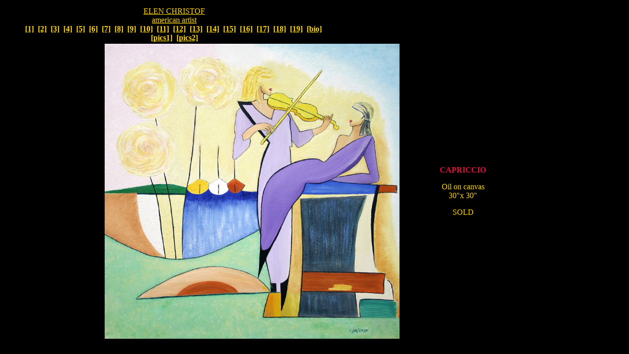

--- FILE ---
content_type: text/html
request_url: http://elenchristof.com/capriccio.asp
body_size: 1228
content:
<HTML>
<HEAD>
<META NAME="GENERATOR" Content="Microsoft FrontPage 6.0">
<META HTTP-EQUIV="Content-Type" content="text/html; charset=iso-8859-1">
<TITLE>CAPRICCIO -- Oil on canvas</TITLE>
</HEAD>
<BODY BGCOLOR="#000000"  TEXT="#ffd700" link="#FFD700" vlink="#FFD700" alink="#FFD700">
<table><tr><td></td></tr>

<TABLE BORDER=0 cellpadding="0" cellspacing="0" width="687" height="51">
		<TR>
			<TD width="21" height="30">
			</TD>
		
			<TD height="30" width="651">
                <p class="F10" align="center"><a href="index.asp">ELEN CHRISTOF               
			      <br>american artist</a></TD>
		
		   <TD width="15" height="30">
    		</TD>
		</TR>
		<TR>
			<TD width="21" height="21">
			</TD>
		
			<TD height="21" width="651">
                <p align="center" class="F09">
                <FONT COLOR="#ffd700" FACE="Tahoma">
                <a href="gallery_1.asp"><B>[1]</B></a>&nbsp;
                <a HREF="gallery_2.asp"><B>[2]</B></a>&nbsp;
                <a HREF="gallery_3.asp"><B>[3]</B></a>&nbsp;
                <a href="fall_2008.asp"><b>[4]</b></a>&nbsp;
                <a href="gallery_new0.asp"><b>[5]</b></a>&nbsp;
                <a HREF="gallery_5.asp"><b>[6]</B></a>&nbsp;
                <a HREF="gal_5.asp"><B>[7]</B></a>&nbsp;
                <a HREF="gal_6.asp"><B>[8]</B></a>&nbsp;
                <a href="paris.asp"><B>[9]</B></a></b>&nbsp;
                <a href="gal_8.asp"><B>[10]</B></a>&nbsp;
				<a href="gal_landscapes.asp"><B>[11]</b></a>&nbsp; 
                <a HREF="gallery_4.asp"><B>[12]</B></a>&nbsp;
                <a href="gal_10.asp"><b><B>[13]</b></a>&nbsp;
				<a href="gallery_8.asp"><b>[14]</b></a>&nbsp;
                <a href="gal_12.asp"><b>[15]</b></a>&nbsp;
                <a href="gallery_10.asp"><b>[16]</b></a>&nbsp;
                <a HREF="gallery_6.asp"><b>[17]</b></a>&nbsp;                	
                <a HREF="gallery1_5.asp"><b>[18]</b></a>&nbsp;
                <a HREF="gal_15.asp"><b>[19]</b></a>&nbsp;
                <a href="bio.asp"><b>[bio]</b></a>&nbsp; 
				<a href="photo1.asp"><b>[pics1]</b></a>&nbsp;
                <a href="photo2.asp"><b>[pics2]</b></a>
                </font>
                </p>
               
			  
               
			</TD>
		
		  <TD width="15" height="21">
			</TD>
		</TR>
</TABLE>

</td></tr>
<tr><td>
<CENTER>
<FONT COLOR="#ffd700" FACE="Tahoma">
	<TABLE BORDER=0 WIDTH=600>
		<TR>
			<TD ALIGN=LEFT><a href="gallery_5.asp">
				<IMG SRC="./images/CAPRICCIO.jpg" ALT="" ALIGN=LEFT BORDER=0 HSPACE=0 width="600" height="600">
              </a>
			</TD>
</FONT>
			<TD ALIGN=LEFT>
				<TABLE WIDTH=250><TR><TD>
				<CENTER>
					<P><b><font face="Tahoma" color="#DC143C">CAPRICCIO</font></b></P>
<FONT COLOR="#ffd700" FACE="Tahoma">
					<P>Oil on canvas<BR>
					30"x 30&quot;</P>
					<P>SOLD</P>
				</TD></TR></TABLE>
				</CENTER>
			</TD>
	</TABLE>
<CENTER>
</td></tr>
</table>
</BODY>
</HTML>